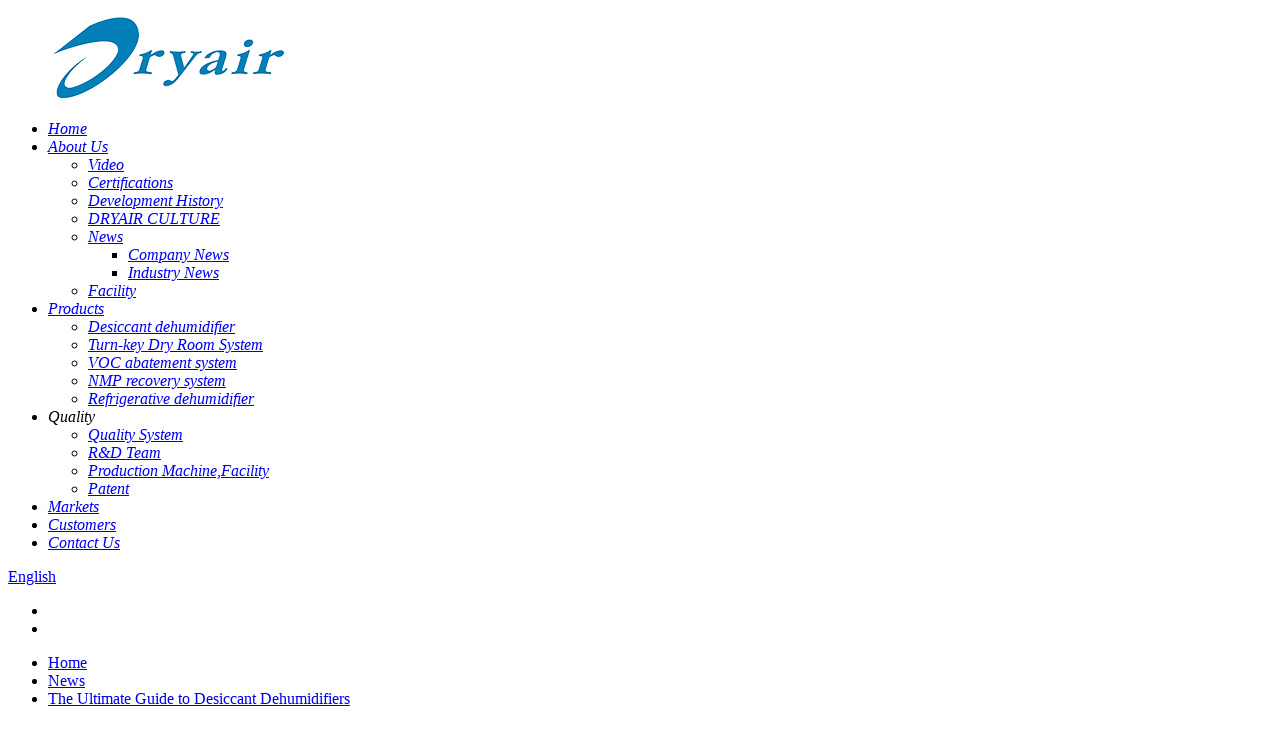

--- FILE ---
content_type: text/html
request_url: https://sinodryair.com/news/the-ultimate-guide-to-desiccant-dehumidifiers
body_size: 8134
content:
<!DOCTYPE html>
<html dir="ltr" lang="en">
<head>
<meta http-equiv="Content-Type" content="text/html; charset=UTF-8" />
<title>
The Ultimate Guide to Desiccant Dehumidifiers</title>
<meta name="viewport" content="width=device-width,initial-scale=1,minimum-scale=1,maximum-scale=1,user-scalable=no">
<link rel="apple-touch-icon-precomposed" href="">
<meta name="format-detection" content="telephone=no">
<meta name="apple-mobile-web-app-capable" content="yes">
<meta name="apple-mobile-web-app-status-bar-style" content="black">
<meta property="og:url" content="https://sinodryair.com:443/news/the-ultimate-guide-to-desiccant-dehumidifiers/"/>
<meta property="og:title" content="The Ultimate Guide to Desiccant Dehumidifiers"/>
<meta property="og:description" content="If you need a powerful and efficient solution to remove moisture from large spaces such as bank vaults, archives, storage rooms, warehouses or military installations, then a desiccant dehumidifier is just what you need. These specialized machines are designed to provide superior ventilation and d..."/>
<meta property="og:type" content="product"/>
<meta property="og:site_name" content="https://www.sinodryair.com/"/>
<link href="https://cdnus.globalso.com/sinodryair/style/theme301/style.css" rel="stylesheet">
<link href="https://cdnus.globalso.com/sinodryair/style/public/public.css" rel="stylesheet">

<link rel="shortcut icon" href="https://www.sinodryair.com/uploads/favicon.ico" />
<meta name="author" content="gd-admin"/>
<link rel="stylesheet" type="text/css" media="screen" href="https://www.sinodryair.com/wp-content/plugins/down-as-pdf/hacklog-down-as-pdf.css" />
</head>
<body>
<div class="container">
  <!-- web_head start -->
    <header class="web_head index_web_head">
      <section class="head_layer">
        <div class="layout">
         <figure class="logo"> <a href="https://www.sinodryair.com/">			<img src="https://www.sinodryair.com/uploads/36b927ed.png" alt="Desiccant Dehumidifier, Industrial Dehumidifier, Dehumidification System - DryAir">
				</a></figure>
          <nav class="nav_wrap">
           <ul class="head_nav">
              <li><a href="https://www.sinodryair.com/" class='menu-image-title-after'><em>Home</em></a></li>
<li><a href="https://www.sinodryair.com/about-us/" class='menu-image-title-after'><em>About Us</em></a>
<ul class="sub-menu">
	<li><a href="https://www.sinodryair.com/video/" class='menu-image-title-after'><em>Video</em></a></li>
	<li><a href="https://www.sinodryair.com/certifications/" class='menu-image-title-after'><em>Certifications</em></a></li>
	<li><a href="https://www.sinodryair.com/about-us/development-history/" class='menu-image-title-after'><em>Development History</em></a></li>
	<li><a href="https://www.sinodryair.com/about-us/dryair-culture/" class='menu-image-title-after'><em>DRYAIR CULTURE</em></a></li>
	<li><a href="https://www.sinodryair.com/news/" class='menu-image-title-after'><em>News</em></a>
	<ul class="sub-menu">
		<li><a href="https://www.sinodryair.com/news_catalog/company-news/" class='menu-image-title-after'><em>Company News</em></a></li>
		<li><a href="https://www.sinodryair.com/news_catalog/industry-news/" class='menu-image-title-after'><em>Industry News</em></a></li>
	</ul>
</li>
	<li><a href="https://www.sinodryair.com/facility/" class='menu-image-title-after'><em>Facility</em></a></li>
</ul>
</li>
<li><a href="https://www.sinodryair.com/products/" class='menu-image-title-after'><em>Products</em></a>
<ul class="sub-menu">
	<li><a href="https://www.sinodryair.com/products/desiccant-dehumidifier/" class='menu-image-title-after'><em>Desiccant dehumidifier</em></a></li>
	<li><a href="https://www.sinodryair.com/products/turn-key-dry-room-system/" class='menu-image-title-after'><em>Turn-key Dry Room System</em></a></li>
	<li><a href="https://www.sinodryair.com/products/jen-series-voc-abatement-system/" class='menu-image-title-after'><em>VOC abatement system</em></a></li>
	<li><a href="https://www.sinodryair.com/products/zjrh-series-nmp-recovery-system/" class='menu-image-title-after'><em>NMP recovery system</em></a></li>
	<li><a href="https://www.sinodryair.com/products/refrigerative-dehumidifier/" class='menu-image-title-after'><em>Refrigerative dehumidifier</em></a></li>
</ul>
</li>
<li><a class='menu-image-title-after'><em>Quality</em></a>
<ul class="sub-menu">
	<li><a href="https://www.sinodryair.com/quality-assurance/quality-system/" class='menu-image-title-after'><em>Quality System</em></a></li>
	<li><a href="https://www.sinodryair.com/quality-assurance/rd-team/" class='menu-image-title-after'><em>R&#038;D Team</em></a></li>
	<li><a href="https://www.sinodryair.com/quality-assurance/production-machinefacility/" class='menu-image-title-after'><em>Production Machine,Facility</em></a></li>
	<li><a href="https://www.sinodryair.com/quality-assurance/patent/" class='menu-image-title-after'><em>Patent</em></a></li>
</ul>
</li>
<li><a href="https://www.sinodryair.com/technical-support/marketing-network/" class='menu-image-title-after'><em>Markets</em></a></li>
<li><a href="https://www.sinodryair.com/technical-support/customer-service/" class='menu-image-title-after'><em>Customers</em></a></li>
<li><a href="https://www.sinodryair.com/contact-us/" class='menu-image-title-after'><em>Contact Us</em></a></li>
            </ul>
          </nav> 
          <div class="head_right">
            <div class="change-language ensemble">
  <div class="change-language-info">
    <div class="change-language-title medium-title">
       <div class="language-flag language-flag-en"><a href="https://www.sinodryair.com/"><b class="country-flag"></b><span>English</span> </a></div>
       <b class="language-icon"></b> 
    </div>
	<div class="change-language-cont sub-content">
        <div class="empty"></div>
    </div>
  </div>
</div>
<!--theme260--> 
            <span id="btn-search" class="btn--search"></span>
          </div>
        </div>
      </section>
    </header> <section class="sys_sub_head">
      <!-- swiper -->
      <div class="head_bn_slider">
        <ul class="head_bn_items swiper-wrapper">
          <li class="head_bn_item swiper-slide"><img src="http://cms.goodao.cn/style/global/img/demo/head_banner_01.jpg" alt=""></li>
          <li class="head_bn_item swiper-slide"><img src="http://cms.goodao.cn/style/global/img/demo/head_banner_02.jpg" alt=""></li>
        </ul>
      </div>
      <div class="swiper-control">
          <div class="swiper-pagination"></div>
      </div>
    </section>
<div class="path_bar">
  <div class="layout">
    <ul>
     <li> <a itemprop="breadcrumb" href="https://www.sinodryair.com/">Home</a></li><li> <a itemprop="breadcrumb" href="https://www.sinodryair.com/news/">News</a> </li><li> <a href="#">The Ultimate Guide to Desiccant Dehumidifiers</a></li>
    </ul>
  </div>
</div>
  
<section class="web_main page_main">
  <div class="layout">
    <aside class="aside">
  <section class="aside-wrap">
    <section class="side-widget">
    <div class="side-tit-bar">
      <h4 class="side-tit">News</h4>
    </div>
    <ul class="side-cate">
      <li><a href="https://www.sinodryair.com/news_catalog/news/" class='menu-image-title-after'><em>NEWS</em></a>
<ul class="sub-menu">
	<li class="current-menu-parent"><a href="https://www.sinodryair.com/news_catalog/industry-news/" class='menu-image-title-after'><em>Industry News</em></a></li>
	<li><a href="https://www.sinodryair.com/news_catalog/company-news/" class='menu-image-title-after'><em>Company News</em></a></li>
</ul>
</li>
    </ul>
  </section>
      <div class="side-bn"><a href=""><img src="https://www.sinodryair.com/uploads/98.jpg" alt="" /></a></div>
    <a class="sin-contact" href="https://www.sinodryair.com/contact-us/"><img src='https://cdnus.globalso.com/sinodryair/dh.png'><span style="color:#000;font-weight: bold;font-size:18px;">CONTACT US</span></a>
   </section>
</aside>    <section class="main">
     
      <article class="entry blog-article">
                <div class="fl-builder-content fl-builder-content-152065 fl-builder-content-primary fl-builder-global-templates-locked" data-post-id="152065"><div class="fl-row fl-row-fixed-width fl-row-bg-none fl-node-65d43ee0d2485" data-node="65d43ee0d2485">
	<div class="fl-row-content-wrap">
				<div class="fl-row-content fl-row-fixed-width fl-node-content">
		
<div class="fl-col-group fl-node-65d43ee0d2caa" data-node="65d43ee0d2caa">
			<div class="fl-col fl-node-65d43ee0d2e4a fl-col-has-cols" data-node="65d43ee0d2e4a" style="width: 100%;">
	<div class="fl-col-content fl-node-content">
	<div class="fl-module fl-module-rich-text fl-node-65d43ee0d4581" data-node="65d43ee0d4581" data-animation-delay="0.0">
	<div class="fl-module-content fl-node-content">
		<div class="fl-rich-text">
	<p>If you need a powerful and efficient solution to remove moisture from large spaces such as bank vaults, archives, storage rooms, warehouses or military installations, then a desiccant dehumidifier is just what you need. These specialized machines are designed to provide superior ventilation and dehumidification, making them an essential tool for protecting valuables and equipment from the damaging effects of humidity.</p>
<p>The core of the <a title="https://www.sinodryair.com/products/desiccant-dehumidifier/" href="https://www.sinodryair.com/products/desiccant-dehumidifier/"><strong>desiccant dehumidifier</strong></a> lies in the advanced desiccant rotor technology. This technology enables the dehumidifier to effectively remove moisture from the air, creating a drier environment than traditional refrigeration dehumidifiers. In addition, some models come with an optional rear cooling coil, allowing you to maintain the relative humidity of your space at an optimal 20-40% and the temperature at 20-25°C. This level of control is critical to preserving sensitive items and items. materials, especially in environments with strict requirements on humidity and temperature.</p>
<p>One of the main advantages of a desiccant dehumidifier is its versatility. It can be used in a wide range of applications, from protecting historical artifacts in archives to maintaining ideal climate conditions for military equipment. Desiccant dehumidifiers are also suitable for use in commercial and industrial environments such as warehouses and storage rooms, where humidity control is critical to preserve inventory and equipment.</p>
<p>When choosing a desiccant dehumidifier, it is important to consider the specific requirements of your space and the items that need to be protected. Different countries have different standards for humidity and temperature control, so it's crucial to consult a professional who can consider all factors and recommend the right model for your needs.</p>
<p>In short, <a title="https://www.sinodryair.com/products/desiccant-dehumidifier/" href="https://www.sinodryair.com/products/desiccant-dehumidifier/"><strong>desiccant dehumidifiers</strong></a> are the ultimate solution for ventilation and dehumidification in various environments. Their advanced technology and optional features make them versatile and effective tools for protecting valuables and equipment from the damaging effects of humidity. Desiccant dehumidifiers are ideal if you need precise control over the climate of your space. Trust the power of desiccant technology to keep your valuables dry and safe.</p>
</div>	</div>
</div>
<div class="fl-col-group fl-node-65d43eec26595 fl-col-group-nested" data-node="65d43eec26595">
			<div class="fl-col fl-node-65d43eec269e7 fl-col-small" data-node="65d43eec269e7" style="width: 50%;">
	<div class="fl-col-content fl-node-content">
	<div class="fl-module fl-module-photo fl-node-65d43eefd0ad1" data-node="65d43eefd0ad1" data-animation-delay="0.0">
	<div class="fl-module-content fl-node-content">
		<div class="fl-photo fl-photo-align-center" itemscope itemtype="http://schema.org/ImageObject">
	<div class="fl-photo-content fl-photo-img-png">
				<a href="https://www.sinodryair.com/zcj-series-compact-desiccant-dehumidifier.html" target="_self" itemprop="url">
				<img class="fl-photo-img wp-image-152067 size-full" src="https://www.sinodryair.com/uploads/DESICCANT-DEHUMIDIFIER-2.png" alt="DESICCANT DEHUMIDIFIER 2" itemprop="image"  />
				</a>
		    
			</div>
	</div>	</div>
</div>	</div>
</div>			<div class="fl-col fl-node-65d43eec26c6a fl-col-small" data-node="65d43eec26c6a" style="width: 50%;">
	<div class="fl-col-content fl-node-content">
	<div class="fl-module fl-module-photo fl-node-65d43f3a5f90e" data-node="65d43f3a5f90e" data-animation-delay="0.0">
	<div class="fl-module-content fl-node-content">
		<div class="fl-photo fl-photo-align-center" itemscope itemtype="http://schema.org/ImageObject">
	<div class="fl-photo-content fl-photo-img-png">
				<a href="https://www.sinodryair.com/zcj-series-compact-desiccant-dehumidifier.html" target="_self" itemprop="url">
				<img class="fl-photo-img wp-image-152066 size-full" src="https://www.sinodryair.com/uploads/DESICCANT-DEHUMIDIFIER-1.png" alt="DESICCANT DEHUMIDIFIER 1" itemprop="image"  />
				</a>
		    
			</div>
	</div>	</div>
</div>	</div>
</div>	</div>
	</div>
</div>	</div>
		</div>
	</div>
</div></div>                <div class="clear"></div>
        <hr>
        Post time:
        Feb-20-2024        <div class="addthis_sharing_toolbox"></div>
         
        <div class="clear"></div>
      </article>
    </section>
  </div>
</section>
﻿
<!-- web_footer start -->
    <footer class="web_footer">
      <section class="foot_service">
        <div class="layout">
          <div class="foot_left">
            <ul class="foot_nav">
              <li><a href="https://www.sinodryair.com/tags/" class='menu-image-title-after'><em>Tags</em></a></li>
<li><a href="/featured" class='menu-image-title-after'><em>Featured</em></a></li>
<li><a href="/sitemap-translate.xml" class='menu-image-title-after'><em>Language</em></a></li>
<li><a href="/sitemap.xml" class='menu-image-title-after'><em>Sitemap</em></a></li>
            </ul>
            <address class="foot_contact_list">
              <ul>
			                  <li class="contact_item">
                  <div class="contact_txt">
                    <img src="//cdnus.globalso.com/sinodryair/style/theme301/img/phone.png">
                    <span class="item_label">Phone：</span>
                    <span class="item_val">+86 571 8990 5557</span>
                  </div>
                </li>
								                <li class="contact_item">
                  <div class="contact_txt">
                    <img src="//cdnus.globalso.com/sinodryair/style/theme301/img/email-fill.png">
                    <span class="item_label">E-mail：</span>
                    <span class="item_val"><a href="javascript:" class="add_email12">linus@hzdryair.com</a></span>
                  </div>
                </li>
								                <li class="contact_item clear">
                  <div class="contact_txt">
                      <img src="//cdnus.globalso.com/sinodryair/style/theme301/img/address.png">
                    <span class="item_label">Address：</span>
                    <span class="item_val">No. 2088 Keji Road Qingshan Industrial Park Linan/Hangzhou/Zhejiang Province China</span>
                  </div>
                </li>
				              </ul>
            </address>
          </div>
          <div class="foot_right">
            <div class="company_subscribe">
              <h3 class="subscribe_title">you  can  contact us  heer</h3>
              <div class="learn_more">
                <a href="javascript:" class="button">inquity now</a>
              </div>
            </div>
          </div>
        </section>
        <section class="foot_bar">
          <div class="layout">
            <figure class="foot_logo">		<img src="https://www.sinodryair.com/uploads/36b927ed.png" alt="Desiccant Dehumidifier, Industrial Dehumidifier, Dehumidification System - DryAir">
	 </figure>
            <div class="copyright">                <div class="transall"></div>
                        © Copyright - 2010-2025 : All Rights Reserved.                 <!--<script type="text/javascript" src="//www.globalso.site/livechat.js"></script>-->
        </div>
            <ul class="foot_sns">
      <!--       -->
		    <!--  <li>-->
		    <!--<a target="_blank" href=""><img src="https://www.sinodryair.com/uploads/412f3928.png" alt="sns01"></a>-->
		    <!--</li>	-->
		    <!--  <li>-->
		    <!--<a target="_blank" href=""><img src="https://www.sinodryair.com/uploads/7189078c.png" alt="sns02"></a>-->
		    <!--</li>	-->
		    <!--  <li>-->
		    <!--<a target="_blank" href=""><img src="https://www.sinodryair.com/uploads/a3f91cf3.png" alt="sns03"></a>-->
		    <!--</li>	-->
		    <!--  <li>-->
		    <!--<a target="_blank" href=""><img src="https://www.sinodryair.com/uploads/400f8e40.png" alt="sns04"></a>-->
		    <!--</li>	-->
		    <!--  <li>-->
		    <!--<a target="_blank" href=""><img src="https://www.sinodryair.com/uploads/6660e33e.png" alt="sns05"></a>-->
		    <!--</li>	-->
		
		<li><a target="_blank" href=""><img src="//cdnus.globalso.com/sinodryair/style/theme301/img/Facebook.png" alt="sns01"></a></li>
		<li><a target="_blank" href=""><img src="//cdnus.globalso.com/sinodryair/style/theme301/img/lingying.png" alt="sns01"></a></li>
		<li><a target="_blank" href=""><img src="//cdnus.globalso.com/sinodryair/style/theme301/img/tiktok.png" alt="sns01"></a></li>
		<li><a target="_blank" href=""><img src="//cdnus.globalso.com/sinodryair/style/theme301/img/tuite.png" alt="sns01"></a></li>
		<li><a target="_blank" href=""><img src="//cdnus.globalso.com/sinodryair/style/theme301/img/youtube.png" alt="sns01"></a></li>

            </ul>
          </div>
        </section>
      </div>
    </footer>
    <!--// web_footer end -->
  </div>
<aside class="scrollsidebar" id="scrollsidebar">
  <div class="side_content">
    <div class="side_list">
      <header class="hd"><img src="https://www.sinodryair.com/admin/custom_service/title_pic.png" alt="Online Inuiry"/></header>
      <div class="cont">
        <li><a class="email" href="javascript:" onclick="showMsgPop();">Send Email</a></li>
                                      </div>
                  <div class="side_title"><a  class="close_btn"><span>x</span></a></div>
    </div>
  </div>
  <div class="show_btn"></div>
</aside>
<div class="inquiry-pop-bd">
  <div class="inquiry-pop"> <i class="ico-close-pop" onClick="hideMsgPop();"></i> 
    <script type="text/javascript" src="//www.globalso.site/form.js"></script>
  </div>
</div>
</div>
  <div class="web-search"> <b id="btn-search-close" class="btn--search-close"></b>
    <div style=" width:100%">
      <div class="head-search">
        <form action="https://www.sinodryair.com/index.php" method="get">
          <input class="search-ipt" name="s" placeholder="Start Typing..." />
		  <input type="hidden" name="cat" value="490"/>
          <input class="search-btn" type="button" />
          <span class="search-attr">Hit enter to search or ESC to close</span>
        </form>
      </div>
    </div>
  </div>
<script type="text/javascript" src="https://cdnus.globalso.com/sinodryair/style/theme301/js/jquery.min.js"></script> 
<script type="text/javascript" src="https://cdnus.globalso.com/sinodryair/style/theme301/js/common.js"></script>
<script type="text/javascript" src="https://cdnus.globalso.com/sinodryair/style/public/public.js"></script> 
<script src="https://www.sinodryair.com/wp-content/plugins/easyiit_stats/js/stats_init.js"></script>
<!--[if lt IE 9]>
<script src="https://www.sinodryair.com/style/global/js/html5.js"></script>
<![endif]-->
<script type="text/javascript">

if(typeof jQuery == 'undefined' || typeof jQuery.fn.on == 'undefined') {
	document.write('<script src="https://www.sinodryair.com/wp-content/plugins/bb-plugin/js/jquery.js"><\/script>');
	document.write('<script src="https://www.sinodryair.com/wp-content/plugins/bb-plugin/js/jquery.migrate.min.js"><\/script>');
}

</script><ul class="prisna-wp-translate-seo" id="prisna-translator-seo"><li class="language-flag language-flag-en"><a href="https://www.sinodryair.com/news/the-ultimate-guide-to-desiccant-dehumidifiers/" title="English"><b class="country-flag"></b><span>English</span></a></li><li class="language-flag language-flag-fr"><a href="https://www.sinodryair.com/fr/news/the-ultimate-guide-to-desiccant-dehumidifiers/" title="French"><b class="country-flag"></b><span>French</span></a></li><li class="language-flag language-flag-de"><a href="https://www.sinodryair.com/de/news/the-ultimate-guide-to-desiccant-dehumidifiers/" title="German"><b class="country-flag"></b><span>German</span></a></li><li class="language-flag language-flag-pt"><a href="https://www.sinodryair.com/pt/news/the-ultimate-guide-to-desiccant-dehumidifiers/" title="Portuguese"><b class="country-flag"></b><span>Portuguese</span></a></li><li class="language-flag language-flag-es"><a href="https://www.sinodryair.com/es/news/the-ultimate-guide-to-desiccant-dehumidifiers/" title="Spanish"><b class="country-flag"></b><span>Spanish</span></a></li><li class="language-flag language-flag-ru"><a href="https://www.sinodryair.com/ru/news/the-ultimate-guide-to-desiccant-dehumidifiers/" title="Russian"><b class="country-flag"></b><span>Russian</span></a></li><li class="language-flag language-flag-ja"><a href="https://www.sinodryair.com/ja/news/the-ultimate-guide-to-desiccant-dehumidifiers/" title="Japanese"><b class="country-flag"></b><span>Japanese</span></a></li><li class="language-flag language-flag-ko"><a href="https://www.sinodryair.com/ko/news/the-ultimate-guide-to-desiccant-dehumidifiers/" title="Korean"><b class="country-flag"></b><span>Korean</span></a></li><li class="language-flag language-flag-ar"><a href="https://www.sinodryair.com/ar/news/the-ultimate-guide-to-desiccant-dehumidifiers/" title="Arabic"><b class="country-flag"></b><span>Arabic</span></a></li><li class="language-flag language-flag-ga"><a href="https://www.sinodryair.com/ga/news/the-ultimate-guide-to-desiccant-dehumidifiers/" title="Irish"><b class="country-flag"></b><span>Irish</span></a></li><li class="language-flag language-flag-el"><a href="https://www.sinodryair.com/el/news/the-ultimate-guide-to-desiccant-dehumidifiers/" title="Greek"><b class="country-flag"></b><span>Greek</span></a></li><li class="language-flag language-flag-tr"><a href="https://www.sinodryair.com/tr/news/the-ultimate-guide-to-desiccant-dehumidifiers/" title="Turkish"><b class="country-flag"></b><span>Turkish</span></a></li><li class="language-flag language-flag-it"><a href="https://www.sinodryair.com/it/news/the-ultimate-guide-to-desiccant-dehumidifiers/" title="Italian"><b class="country-flag"></b><span>Italian</span></a></li><li class="language-flag language-flag-da"><a href="https://www.sinodryair.com/da/news/the-ultimate-guide-to-desiccant-dehumidifiers/" title="Danish"><b class="country-flag"></b><span>Danish</span></a></li><li class="language-flag language-flag-ro"><a href="https://www.sinodryair.com/ro/news/the-ultimate-guide-to-desiccant-dehumidifiers/" title="Romanian"><b class="country-flag"></b><span>Romanian</span></a></li><li class="language-flag language-flag-id"><a href="https://www.sinodryair.com/id/news/the-ultimate-guide-to-desiccant-dehumidifiers/" title="Indonesian"><b class="country-flag"></b><span>Indonesian</span></a></li><li class="language-flag language-flag-cs"><a href="https://www.sinodryair.com/cs/news/the-ultimate-guide-to-desiccant-dehumidifiers/" title="Czech"><b class="country-flag"></b><span>Czech</span></a></li><li class="language-flag language-flag-af"><a href="https://www.sinodryair.com/af/news/the-ultimate-guide-to-desiccant-dehumidifiers/" title="Afrikaans"><b class="country-flag"></b><span>Afrikaans</span></a></li><li class="language-flag language-flag-sv"><a href="https://www.sinodryair.com/sv/news/the-ultimate-guide-to-desiccant-dehumidifiers/" title="Swedish"><b class="country-flag"></b><span>Swedish</span></a></li><li class="language-flag language-flag-pl"><a href="https://www.sinodryair.com/pl/news/the-ultimate-guide-to-desiccant-dehumidifiers/" title="Polish"><b class="country-flag"></b><span>Polish</span></a></li><li class="language-flag language-flag-eu"><a href="https://www.sinodryair.com/eu/news/the-ultimate-guide-to-desiccant-dehumidifiers/" title="Basque"><b class="country-flag"></b><span>Basque</span></a></li><li class="language-flag language-flag-ca"><a href="https://www.sinodryair.com/ca/news/the-ultimate-guide-to-desiccant-dehumidifiers/" title="Catalan"><b class="country-flag"></b><span>Catalan</span></a></li><li class="language-flag language-flag-eo"><a href="https://www.sinodryair.com/eo/news/the-ultimate-guide-to-desiccant-dehumidifiers/" title="Esperanto"><b class="country-flag"></b><span>Esperanto</span></a></li><li class="language-flag language-flag-hi"><a href="https://www.sinodryair.com/hi/news/the-ultimate-guide-to-desiccant-dehumidifiers/" title="Hindi"><b class="country-flag"></b><span>Hindi</span></a></li><li class="language-flag language-flag-lo"><a href="https://www.sinodryair.com/lo/news/the-ultimate-guide-to-desiccant-dehumidifiers/" title="Lao"><b class="country-flag"></b><span>Lao</span></a></li><li class="language-flag language-flag-sq"><a href="https://www.sinodryair.com/sq/news/the-ultimate-guide-to-desiccant-dehumidifiers/" title="Albanian"><b class="country-flag"></b><span>Albanian</span></a></li><li class="language-flag language-flag-am"><a href="https://www.sinodryair.com/am/news/the-ultimate-guide-to-desiccant-dehumidifiers/" title="Amharic"><b class="country-flag"></b><span>Amharic</span></a></li><li class="language-flag language-flag-hy"><a href="https://www.sinodryair.com/hy/news/the-ultimate-guide-to-desiccant-dehumidifiers/" title="Armenian"><b class="country-flag"></b><span>Armenian</span></a></li><li class="language-flag language-flag-az"><a href="https://www.sinodryair.com/az/news/the-ultimate-guide-to-desiccant-dehumidifiers/" title="Azerbaijani"><b class="country-flag"></b><span>Azerbaijani</span></a></li><li class="language-flag language-flag-be"><a href="https://www.sinodryair.com/be/news/the-ultimate-guide-to-desiccant-dehumidifiers/" title="Belarusian"><b class="country-flag"></b><span>Belarusian</span></a></li><li class="language-flag language-flag-bn"><a href="https://www.sinodryair.com/bn/news/the-ultimate-guide-to-desiccant-dehumidifiers/" title="Bengali"><b class="country-flag"></b><span>Bengali</span></a></li><li class="language-flag language-flag-bs"><a href="https://www.sinodryair.com/bs/news/the-ultimate-guide-to-desiccant-dehumidifiers/" title="Bosnian"><b class="country-flag"></b><span>Bosnian</span></a></li><li class="language-flag language-flag-bg"><a href="https://www.sinodryair.com/bg/news/the-ultimate-guide-to-desiccant-dehumidifiers/" title="Bulgarian"><b class="country-flag"></b><span>Bulgarian</span></a></li><li class="language-flag language-flag-ceb"><a href="https://www.sinodryair.com/ceb/news/the-ultimate-guide-to-desiccant-dehumidifiers/" title="Cebuano"><b class="country-flag"></b><span>Cebuano</span></a></li><li class="language-flag language-flag-ny"><a href="https://www.sinodryair.com/ny/news/the-ultimate-guide-to-desiccant-dehumidifiers/" title="Chichewa"><b class="country-flag"></b><span>Chichewa</span></a></li><li class="language-flag language-flag-co"><a href="https://www.sinodryair.com/co/news/the-ultimate-guide-to-desiccant-dehumidifiers/" title="Corsican"><b class="country-flag"></b><span>Corsican</span></a></li><li class="language-flag language-flag-hr"><a href="https://www.sinodryair.com/hr/news/the-ultimate-guide-to-desiccant-dehumidifiers/" title="Croatian"><b class="country-flag"></b><span>Croatian</span></a></li><li class="language-flag language-flag-nl"><a href="https://www.sinodryair.com/nl/news/the-ultimate-guide-to-desiccant-dehumidifiers/" title="Dutch"><b class="country-flag"></b><span>Dutch</span></a></li><li class="language-flag language-flag-et"><a href="https://www.sinodryair.com/et/news/the-ultimate-guide-to-desiccant-dehumidifiers/" title="Estonian"><b class="country-flag"></b><span>Estonian</span></a></li><li class="language-flag language-flag-tl"><a href="https://www.sinodryair.com/tl/news/the-ultimate-guide-to-desiccant-dehumidifiers/" title="Filipino"><b class="country-flag"></b><span>Filipino</span></a></li><li class="language-flag language-flag-fi"><a href="https://www.sinodryair.com/fi/news/the-ultimate-guide-to-desiccant-dehumidifiers/" title="Finnish"><b class="country-flag"></b><span>Finnish</span></a></li><li class="language-flag language-flag-fy"><a href="https://www.sinodryair.com/fy/news/the-ultimate-guide-to-desiccant-dehumidifiers/" title="Frisian"><b class="country-flag"></b><span>Frisian</span></a></li><li class="language-flag language-flag-gl"><a href="https://www.sinodryair.com/gl/news/the-ultimate-guide-to-desiccant-dehumidifiers/" title="Galician"><b class="country-flag"></b><span>Galician</span></a></li><li class="language-flag language-flag-ka"><a href="https://www.sinodryair.com/ka/news/the-ultimate-guide-to-desiccant-dehumidifiers/" title="Georgian"><b class="country-flag"></b><span>Georgian</span></a></li><li class="language-flag language-flag-gu"><a href="https://www.sinodryair.com/gu/news/the-ultimate-guide-to-desiccant-dehumidifiers/" title="Gujarati"><b class="country-flag"></b><span>Gujarati</span></a></li><li class="language-flag language-flag-ht"><a href="https://www.sinodryair.com/ht/news/the-ultimate-guide-to-desiccant-dehumidifiers/" title="Haitian"><b class="country-flag"></b><span>Haitian</span></a></li><li class="language-flag language-flag-ha"><a href="https://www.sinodryair.com/ha/news/the-ultimate-guide-to-desiccant-dehumidifiers/" title="Hausa"><b class="country-flag"></b><span>Hausa</span></a></li><li class="language-flag language-flag-haw"><a href="https://www.sinodryair.com/haw/news/the-ultimate-guide-to-desiccant-dehumidifiers/" title="Hawaiian"><b class="country-flag"></b><span>Hawaiian</span></a></li><li class="language-flag language-flag-iw"><a href="https://www.sinodryair.com/iw/news/the-ultimate-guide-to-desiccant-dehumidifiers/" title="Hebrew"><b class="country-flag"></b><span>Hebrew</span></a></li><li class="language-flag language-flag-hmn"><a href="https://www.sinodryair.com/hmn/news/the-ultimate-guide-to-desiccant-dehumidifiers/" title="Hmong"><b class="country-flag"></b><span>Hmong</span></a></li><li class="language-flag language-flag-hu"><a href="https://www.sinodryair.com/hu/news/the-ultimate-guide-to-desiccant-dehumidifiers/" title="Hungarian"><b class="country-flag"></b><span>Hungarian</span></a></li><li class="language-flag language-flag-is"><a href="https://www.sinodryair.com/is/news/the-ultimate-guide-to-desiccant-dehumidifiers/" title="Icelandic"><b class="country-flag"></b><span>Icelandic</span></a></li><li class="language-flag language-flag-ig"><a href="https://www.sinodryair.com/ig/news/the-ultimate-guide-to-desiccant-dehumidifiers/" title="Igbo"><b class="country-flag"></b><span>Igbo</span></a></li><li class="language-flag language-flag-jw"><a href="https://www.sinodryair.com/jw/news/the-ultimate-guide-to-desiccant-dehumidifiers/" title="Javanese"><b class="country-flag"></b><span>Javanese</span></a></li><li class="language-flag language-flag-kn"><a href="https://www.sinodryair.com/kn/news/the-ultimate-guide-to-desiccant-dehumidifiers/" title="Kannada"><b class="country-flag"></b><span>Kannada</span></a></li><li class="language-flag language-flag-kk"><a href="https://www.sinodryair.com/kk/news/the-ultimate-guide-to-desiccant-dehumidifiers/" title="Kazakh"><b class="country-flag"></b><span>Kazakh</span></a></li><li class="language-flag language-flag-km"><a href="https://www.sinodryair.com/km/news/the-ultimate-guide-to-desiccant-dehumidifiers/" title="Khmer"><b class="country-flag"></b><span>Khmer</span></a></li><li class="language-flag language-flag-ku"><a href="https://www.sinodryair.com/ku/news/the-ultimate-guide-to-desiccant-dehumidifiers/" title="Kurdish"><b class="country-flag"></b><span>Kurdish</span></a></li><li class="language-flag language-flag-ky"><a href="https://www.sinodryair.com/ky/news/the-ultimate-guide-to-desiccant-dehumidifiers/" title="Kyrgyz"><b class="country-flag"></b><span>Kyrgyz</span></a></li><li class="language-flag language-flag-la"><a href="https://www.sinodryair.com/la/news/the-ultimate-guide-to-desiccant-dehumidifiers/" title="Latin"><b class="country-flag"></b><span>Latin</span></a></li><li class="language-flag language-flag-lv"><a href="https://www.sinodryair.com/lv/news/the-ultimate-guide-to-desiccant-dehumidifiers/" title="Latvian"><b class="country-flag"></b><span>Latvian</span></a></li><li class="language-flag language-flag-lt"><a href="https://www.sinodryair.com/lt/news/the-ultimate-guide-to-desiccant-dehumidifiers/" title="Lithuanian"><b class="country-flag"></b><span>Lithuanian</span></a></li><li class="language-flag language-flag-lb"><a href="https://www.sinodryair.com/lb/news/the-ultimate-guide-to-desiccant-dehumidifiers/" title="Luxembou.."><b class="country-flag"></b><span>Luxembou..</span></a></li><li class="language-flag language-flag-mk"><a href="https://www.sinodryair.com/mk/news/the-ultimate-guide-to-desiccant-dehumidifiers/" title="Macedonian"><b class="country-flag"></b><span>Macedonian</span></a></li><li class="language-flag language-flag-mg"><a href="https://www.sinodryair.com/mg/news/the-ultimate-guide-to-desiccant-dehumidifiers/" title="Malagasy"><b class="country-flag"></b><span>Malagasy</span></a></li><li class="language-flag language-flag-ms"><a href="https://www.sinodryair.com/ms/news/the-ultimate-guide-to-desiccant-dehumidifiers/" title="Malay"><b class="country-flag"></b><span>Malay</span></a></li><li class="language-flag language-flag-ml"><a href="https://www.sinodryair.com/ml/news/the-ultimate-guide-to-desiccant-dehumidifiers/" title="Malayalam"><b class="country-flag"></b><span>Malayalam</span></a></li><li class="language-flag language-flag-mt"><a href="https://www.sinodryair.com/mt/news/the-ultimate-guide-to-desiccant-dehumidifiers/" title="Maltese"><b class="country-flag"></b><span>Maltese</span></a></li><li class="language-flag language-flag-mi"><a href="https://www.sinodryair.com/mi/news/the-ultimate-guide-to-desiccant-dehumidifiers/" title="Maori"><b class="country-flag"></b><span>Maori</span></a></li><li class="language-flag language-flag-mr"><a href="https://www.sinodryair.com/mr/news/the-ultimate-guide-to-desiccant-dehumidifiers/" title="Marathi"><b class="country-flag"></b><span>Marathi</span></a></li><li class="language-flag language-flag-mn"><a href="https://www.sinodryair.com/mn/news/the-ultimate-guide-to-desiccant-dehumidifiers/" title="Mongolian"><b class="country-flag"></b><span>Mongolian</span></a></li><li class="language-flag language-flag-my"><a href="https://www.sinodryair.com/my/news/the-ultimate-guide-to-desiccant-dehumidifiers/" title="Burmese"><b class="country-flag"></b><span>Burmese</span></a></li><li class="language-flag language-flag-ne"><a href="https://www.sinodryair.com/ne/news/the-ultimate-guide-to-desiccant-dehumidifiers/" title="Nepali"><b class="country-flag"></b><span>Nepali</span></a></li><li class="language-flag language-flag-no"><a href="https://www.sinodryair.com/no/news/the-ultimate-guide-to-desiccant-dehumidifiers/" title="Norwegian"><b class="country-flag"></b><span>Norwegian</span></a></li><li class="language-flag language-flag-ps"><a href="https://www.sinodryair.com/ps/news/the-ultimate-guide-to-desiccant-dehumidifiers/" title="Pashto"><b class="country-flag"></b><span>Pashto</span></a></li><li class="language-flag language-flag-fa"><a href="https://www.sinodryair.com/fa/news/the-ultimate-guide-to-desiccant-dehumidifiers/" title="Persian"><b class="country-flag"></b><span>Persian</span></a></li><li class="language-flag language-flag-pa"><a href="https://www.sinodryair.com/pa/news/the-ultimate-guide-to-desiccant-dehumidifiers/" title="Punjabi"><b class="country-flag"></b><span>Punjabi</span></a></li><li class="language-flag language-flag-sr"><a href="https://www.sinodryair.com/sr/news/the-ultimate-guide-to-desiccant-dehumidifiers/" title="Serbian"><b class="country-flag"></b><span>Serbian</span></a></li><li class="language-flag language-flag-st"><a href="https://www.sinodryair.com/st/news/the-ultimate-guide-to-desiccant-dehumidifiers/" title="Sesotho"><b class="country-flag"></b><span>Sesotho</span></a></li><li class="language-flag language-flag-si"><a href="https://www.sinodryair.com/si/news/the-ultimate-guide-to-desiccant-dehumidifiers/" title="Sinhala"><b class="country-flag"></b><span>Sinhala</span></a></li><li class="language-flag language-flag-sk"><a href="https://www.sinodryair.com/sk/news/the-ultimate-guide-to-desiccant-dehumidifiers/" title="Slovak"><b class="country-flag"></b><span>Slovak</span></a></li><li class="language-flag language-flag-sl"><a href="https://www.sinodryair.com/sl/news/the-ultimate-guide-to-desiccant-dehumidifiers/" title="Slovenian"><b class="country-flag"></b><span>Slovenian</span></a></li><li class="language-flag language-flag-so"><a href="https://www.sinodryair.com/so/news/the-ultimate-guide-to-desiccant-dehumidifiers/" title="Somali"><b class="country-flag"></b><span>Somali</span></a></li><li class="language-flag language-flag-sm"><a href="https://www.sinodryair.com/sm/news/the-ultimate-guide-to-desiccant-dehumidifiers/" title="Samoan"><b class="country-flag"></b><span>Samoan</span></a></li><li class="language-flag language-flag-gd"><a href="https://www.sinodryair.com/gd/news/the-ultimate-guide-to-desiccant-dehumidifiers/" title="Scots Gaelic"><b class="country-flag"></b><span>Scots Gaelic</span></a></li><li class="language-flag language-flag-sn"><a href="https://www.sinodryair.com/sn/news/the-ultimate-guide-to-desiccant-dehumidifiers/" title="Shona"><b class="country-flag"></b><span>Shona</span></a></li><li class="language-flag language-flag-sd"><a href="https://www.sinodryair.com/sd/news/the-ultimate-guide-to-desiccant-dehumidifiers/" title="Sindhi"><b class="country-flag"></b><span>Sindhi</span></a></li><li class="language-flag language-flag-su"><a href="https://www.sinodryair.com/su/news/the-ultimate-guide-to-desiccant-dehumidifiers/" title="Sundanese"><b class="country-flag"></b><span>Sundanese</span></a></li><li class="language-flag language-flag-sw"><a href="https://www.sinodryair.com/sw/news/the-ultimate-guide-to-desiccant-dehumidifiers/" title="Swahili"><b class="country-flag"></b><span>Swahili</span></a></li><li class="language-flag language-flag-tg"><a href="https://www.sinodryair.com/tg/news/the-ultimate-guide-to-desiccant-dehumidifiers/" title="Tajik"><b class="country-flag"></b><span>Tajik</span></a></li><li class="language-flag language-flag-ta"><a href="https://www.sinodryair.com/ta/news/the-ultimate-guide-to-desiccant-dehumidifiers/" title="Tamil"><b class="country-flag"></b><span>Tamil</span></a></li><li class="language-flag language-flag-te"><a href="https://www.sinodryair.com/te/news/the-ultimate-guide-to-desiccant-dehumidifiers/" title="Telugu"><b class="country-flag"></b><span>Telugu</span></a></li><li class="language-flag language-flag-th"><a href="https://www.sinodryair.com/th/news/the-ultimate-guide-to-desiccant-dehumidifiers/" title="Thai"><b class="country-flag"></b><span>Thai</span></a></li><li class="language-flag language-flag-uk"><a href="https://www.sinodryair.com/uk/news/the-ultimate-guide-to-desiccant-dehumidifiers/" title="Ukrainian"><b class="country-flag"></b><span>Ukrainian</span></a></li><li class="language-flag language-flag-ur"><a href="https://www.sinodryair.com/ur/news/the-ultimate-guide-to-desiccant-dehumidifiers/" title="Urdu"><b class="country-flag"></b><span>Urdu</span></a></li><li class="language-flag language-flag-uz"><a href="https://www.sinodryair.com/uz/news/the-ultimate-guide-to-desiccant-dehumidifiers/" title="Uzbek"><b class="country-flag"></b><span>Uzbek</span></a></li><li class="language-flag language-flag-vi"><a href="https://www.sinodryair.com/vi/news/the-ultimate-guide-to-desiccant-dehumidifiers/" title="Vietnamese"><b class="country-flag"></b><span>Vietnamese</span></a></li><li class="language-flag language-flag-cy"><a href="https://www.sinodryair.com/cy/news/the-ultimate-guide-to-desiccant-dehumidifiers/" title="Welsh"><b class="country-flag"></b><span>Welsh</span></a></li><li class="language-flag language-flag-xh"><a href="https://www.sinodryair.com/xh/news/the-ultimate-guide-to-desiccant-dehumidifiers/" title="Xhosa"><b class="country-flag"></b><span>Xhosa</span></a></li><li class="language-flag language-flag-yi"><a href="https://www.sinodryair.com/yi/news/the-ultimate-guide-to-desiccant-dehumidifiers/" title="Yiddish"><b class="country-flag"></b><span>Yiddish</span></a></li><li class="language-flag language-flag-yo"><a href="https://www.sinodryair.com/yo/news/the-ultimate-guide-to-desiccant-dehumidifiers/" title="Yoruba"><b class="country-flag"></b><span>Yoruba</span></a></li><li class="language-flag language-flag-zu"><a href="https://www.sinodryair.com/zu/news/the-ultimate-guide-to-desiccant-dehumidifiers/" title="Zulu"><b class="country-flag"></b><span>Zulu</span></a></li><li class="language-flag language-flag-rw"><a href="https://www.sinodryair.com/rw/news/the-ultimate-guide-to-desiccant-dehumidifiers/" title="Kinyarwanda"><b class="country-flag"></b><span>Kinyarwanda</span></a></li><li class="language-flag language-flag-tt"><a href="https://www.sinodryair.com/tt/news/the-ultimate-guide-to-desiccant-dehumidifiers/" title="Tatar"><b class="country-flag"></b><span>Tatar</span></a></li><li class="language-flag language-flag-or"><a href="https://www.sinodryair.com/or/news/the-ultimate-guide-to-desiccant-dehumidifiers/" title="Oriya"><b class="country-flag"></b><span>Oriya</span></a></li><li class="language-flag language-flag-tk"><a href="https://www.sinodryair.com/tk/news/the-ultimate-guide-to-desiccant-dehumidifiers/" title="Turkmen"><b class="country-flag"></b><span>Turkmen</span></a></li><li class="language-flag language-flag-ug"><a href="https://www.sinodryair.com/ug/news/the-ultimate-guide-to-desiccant-dehumidifiers/" title="Uyghur"><b class="country-flag"></b><span>Uyghur</span></a></li></ul><link rel='stylesheet' id='font-awesome-css'  href='//maxcdn.bootstrapcdn.com/font-awesome/4.3.0/css/font-awesome.min.css?ver=3.6.1' type='text/css' media='all' />
<link rel='stylesheet' id='cf7ic_style-css'  href='https://www.sinodryair.com/wp-content/plugins/contact-form-7-image-captcha/style.css?ver=1.0.0' type='text/css' media='all' />
<link rel='stylesheet' id='fl-builder-layout-152065-css'  href='https://www.sinodryair.com/uploads/bb-plugin/cache/152065-layout.css?ver=73740fff044255d968739872c66ffe9b' type='text/css' media='all' />
<link rel='stylesheet' id='contact-form-7-css'  href='https://www.sinodryair.com/wp-content/plugins/contact-form-7/includes/css/styles.css?ver=3.4.1' type='text/css' media='all' />
<link rel='stylesheet' id='menu-image-css'  href='https://www.sinodryair.com/wp-content/plugins/menu-image/menu-image.css?ver=1.1' type='text/css' media='all' />
<link rel='stylesheet' id='videojs-css'  href='https://www.sinodryair.com/wp-content/plugins/videojs-html5-player/videojs/video-js.css?ver=3.6.1' type='text/css' media='all' />
<link rel='stylesheet' id='videojs-style-css'  href='https://www.sinodryair.com/wp-content/plugins/videojs-html5-player/videojs-html5-player.css?ver=3.6.1' type='text/css' media='all' />


<script type='text/javascript' src='https://www.sinodryair.com/uploads/bb-plugin/cache/152065-layout.js?ver=73740fff044255d968739872c66ffe9b'></script>
<script type='text/javascript' src='https://www.sinodryair.com/wp-content/plugins/contact-form-7/includes/js/jquery.form.min.js?ver=3.32.0-2013.04.03'></script>
<script type='text/javascript'>
/* <![CDATA[ */
var _wpcf7 = {"loaderUrl":"https:\/\/www.sinodryair.com\/wp-content\/plugins\/contact-form-7\/images\/ajax-loader.gif","sending":"Sending ...","cached":"1"};
/* ]]> */
</script>
<script type='text/javascript' src='https://www.sinodryair.com/wp-content/plugins/contact-form-7/includes/js/scripts.js?ver=3.4.1'></script>
<script type='text/javascript' src='https://www.sinodryair.com/wp-content/plugins/videojs-html5-player/videojs/video.js?ver=3.6.1'></script>
</body></html><!-- Globalso Cache file was created in 0.15526103973389 seconds, on 20-01-26 19:55:53 -->